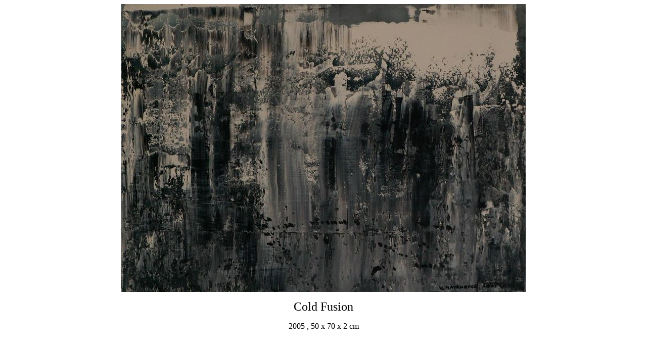

--- FILE ---
content_type: text/html
request_url: http://kmayrhofer.de/ColdFusion.htm
body_size: 160
content:
<BODY BGCOLOR="#FFFFFF">
<CENTER><IMG SRC="ColdFusion_big.jpg">
<FONT SIZE=+2><p align=center>Cold Fusion</FONT></p>
<FONT SIZE=+0><p align=centerleft>2005 , 50 x 70 x 2 cm</FONT>
</BODY> 
